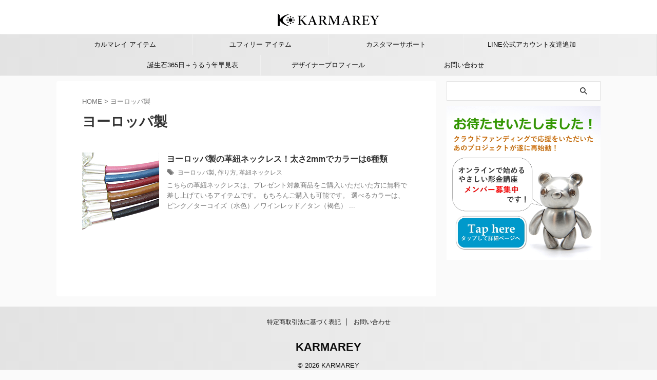

--- FILE ---
content_type: application/javascript; charset=utf-8;
request_url: https://dalc.valuecommerce.com/app3?p=887839143&_s=https%3A%2F%2Fwww.karmarey.com%2Ftag%2F%25E3%2583%25A8%25E3%2583%25BC%25E3%2583%25AD%25E3%2583%2583%25E3%2583%2591%25E8%25A3%25BD%2F&vf=iVBORw0KGgoAAAANSUhEUgAAAAMAAAADCAYAAABWKLW%2FAAAAMElEQVQYV2NkFGP4nxHyh0F4mgADY5uC0H9LTm0G78QjDIy5XF3%2FZ54LYjDXUGEAANxQC1vU8dN%2BAAAAAElFTkSuQmCC
body_size: 872
content:
vc_linkswitch_callback({"t":"696afc7d","r":"aWr8fQAKGVgSvyk9CooD7AqKCJQUXw","ub":"aWr8fAAMhiASvyk9CooBbQqKBtjcPQ%3D%3D","vcid":"wV_Ok9X6gbtdXJ078-0FFRsqPGcg7mZAn4vw5W8TtPamw6I9sS5IVfTdV7tt_clmo_v_icY_KmJvipHYBcD-MqeX2cEOHVlZPX05n54Fd6-wEM4LytbVTw","vcpub":"0.661848","l":4,"shopping.yahoo.co.jp":{"a":"2821580","m":"2201292","g":"f641905d8a"},"p":887839143,"paypaymall.yahoo.co.jp":{"a":"2821580","m":"2201292","g":"f641905d8a"},"www.amazon.co.jp":{"a":"2614000","m":"2366370","g":"d0a1eadeaa","sp":"tag%3Dvc-22%26linkCode%3Dure"},"s":3377307,"approach.yahoo.co.jp":{"a":"2821580","m":"2201292","g":"f641905d8a"},"paypaystep.yahoo.co.jp":{"a":"2821580","m":"2201292","g":"f641905d8a"},"mini-shopping.yahoo.co.jp":{"a":"2821580","m":"2201292","g":"f641905d8a"},"shopping.geocities.jp":{"a":"2821580","m":"2201292","g":"f641905d8a"}})